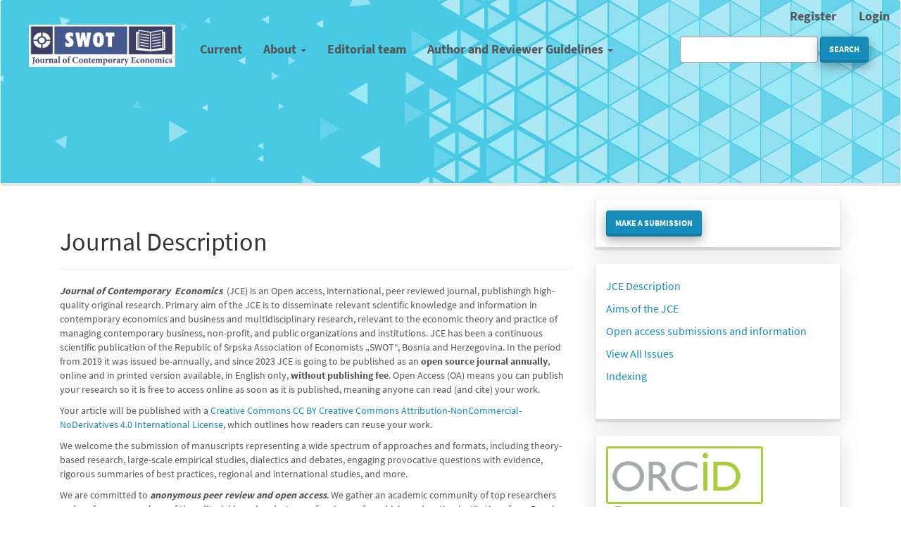

--- FILE ---
content_type: text/html; charset=utf-8
request_url: http://swotjournal.com/index.php/casopis/about-us/journal-description
body_size: 4170
content:


<!DOCTYPE html>
<html lang="en-US" xml:lang="en-US">
<head>
	<meta charset="utf-8">
	<meta name="viewport" content="width=device-width, initial-scale=1.0">
	<title>
		Journal Description
							| Journal of Contemporary Economics
			</title>

	
<link rel="icon" href="http://swotjournal.com/public/journals/1/favicon_en_US.ico">
<meta name="generator" content="Open Journal Systems 3.3.0.13">
<link rel="alternate" type="application/atom+xml" href="http://swotjournal.com/index.php/casopis/gateway/plugin/AnnouncementFeedGatewayPlugin/atom">
<link rel="alternate" type="application/rdf+xml" href="http://swotjournal.com/index.php/casopis/gateway/plugin/AnnouncementFeedGatewayPlugin/rss">
<link rel="alternate" type="application/rss+xml" href="http://swotjournal.com/index.php/casopis/gateway/plugin/AnnouncementFeedGatewayPlugin/rss2">

	<link rel="stylesheet" href="http://swotjournal.com/index.php/casopis/$$$call$$$/page/page/css?name=bootstrapTheme-lumen" type="text/css" /><link rel="stylesheet" href="http://swotjournal.com/plugins/generic/orcidProfile/css/orcidProfile.css?v=3.3.0.13" type="text/css" /><link rel="stylesheet" href="http://swotjournal.com/public/journals/1/styleSheet.css?d=2023-02-06+16%3A08%3A46" type="text/css" />
</head>
<body class="pkp_page_about-us pkp_op_journal-description has_site_logo">
	<div class="pkp_structure_page">

		<nav id="accessibility-nav" class="sr-only" role="navigation" aria-label="Quick jump to page content">
			<ul>
			  <li><a href="#main-navigation">Main Navigation</a></li>
			  <li><a href="#main-content">Main Content</a></li>
			  <li><a href="#sidebar">Sidebar</a></li>
			</ul>
		</nav>

				<header class="navbar navbar-default" id="headerNavigationContainer" role="banner">

						<div class="container-fluid">
				<div class="row">
					<nav aria-label="User Navigation">
							<ul id="navigationUser" class="nav nav-pills tab-list pull-right">
														<li class=" menu-item-8">
				<a href="http://swotjournal.com/index.php/casopis/user/register">
					Register
									</a>
							</li>
														<li class=" menu-item-9">
				<a href="http://swotjournal.com/index.php/casopis/login">
					Login
									</a>
							</li>
										</ul>

					</nav>
				</div><!-- .row -->
			</div><!-- .container-fluid -->

			<div class="container-fluid">

				<div class="navbar-header">

										<button type="button" class="navbar-toggle collapsed" data-toggle="collapse" data-target="#nav-menu" aria-expanded="false" aria-controls="nav-menu">
						<span class="sr-only">Toggle navigation</span>
						<span class="icon-bar"></span>
						<span class="icon-bar"></span>
						<span class="icon-bar"></span>
					</button>

																<div class="site-name">
																								<a href="							http://swotjournal.com/index.php/casopis/index
						" class="navbar-brand navbar-brand-logo">
								<img src="http://swotjournal.com/public/journals/1/pageHeaderLogoImage_en_US.jpg" alt="Swot Journal of Contemporary Economics">
							</a>
																	</div>
					
				</div>

								
									<nav id="nav-menu" class="navbar-collapse collapse" aria-label="Site Navigation">
																		<ul id="main-navigation" class="nav navbar-nav">
														<li class=" menu-item-15">
				<a href="http://swotjournal.com/index.php/casopis/issue/current">
					Current
									</a>
							</li>
																					<li class=" menu-item-18 dropdown">
				<a href="http://swotjournal.com/index.php/casopis/about" class="dropdown-toggle" data-toggle="dropdown" role="button" aria-haspopup="true" aria-expanded="false">
					About
											<span class="caret"></span>
									</a>
									<ul class="dropdown-menu ">
																					<li class=" menu-item-27">
									<a href="http://swotjournal.com/index.php/casopis/about-us/journal-description">
										Journal Description
									</a>
								</li>
																												<li class=" menu-item-25">
									<a href="http://swotjournal.com/index.php/casopis/about-us/aims-of-the-journal">
										Aims of the Journal
									</a>
								</li>
																												<li class=" menu-item-28">
									<a href="http://swotjournal.com/index.php/casopis/about-us/scope-of-the-Journal">
										Scope of the Journal
									</a>
								</li>
																												<li class=" menu-item-29">
									<a href="http://swotjournal.com/index.php/casopis/about-us/review-policy">
										Review Policy
									</a>
								</li>
																												<li class=" menu-item-30">
									<a href="http://swotjournal.com/index.php/casopis/about-us/the-research-implication-srr-principle">
										The Research Implication – OSR principle
									</a>
								</li>
																												<li class=" menu-item-31">
									<a href="http://swotjournal.com/index.php/casopis/about-us/antiplagiarism">
										Antiplagiarism 
									</a>
								</li>
																												<li class=" menu-item-32">
									<a href="http://swotjournal.com/index.php/casopis/about-us/indexing">
										Indexing 
									</a>
								</li>
																												<li class=" menu-item-17">
									<a href="http://swotjournal.com/index.php/casopis/announcement">
										News
									</a>
								</li>
																												<li class=" menu-item-33">
									<a href="http://swotjournal.com/index.php/casopis/about-us/contact">
										Contact
									</a>
								</li>
																		</ul>
							</li>
														<li class=" menu-item-34">
				<a href="http://swotjournal.com/index.php/casopis/editorial-team">
					Editorial team
									</a>
							</li>
																					<li class=" menu-item-35 dropdown">
				<a href="http://swotjournal.com/index.php/casopis/author-and-reviewer-guidelines" class="dropdown-toggle" data-toggle="dropdown" role="button" aria-haspopup="true" aria-expanded="false">
					Author and Reviewer Guidelines
											<span class="caret"></span>
									</a>
									<ul class="dropdown-menu ">
																					<li class=" menu-item-37">
									<a href="http://swotjournal.com/index.php/casopis/author-and-reviewer-guidelines/instruction-for-authors">
										Instruction for authors
									</a>
								</li>
																												<li class=" menu-item-50">
									<a href="http://swotjournal.com/index.php/casopis/instructions_reviewers">
										Instruction for reviewers
									</a>
								</li>
																												<li class=" menu-item-36">
									<a href="http://swotjournal.com/index.php/casopis/author-and-reviewer-guidelines/autor-responsibilities">
										Autor responsibilities
									</a>
								</li>
																												<li class=" menu-item-38">
									<a href="http://swotjournal.com/index.php/casopis/author-and-reviewer-guidelines/research-and-publishing-ethics">
										Research and publishing ethics
									</a>
								</li>
																												<li class=" menu-item-39">
									<a href="http://swotjournal.com/index.php/casopis/author-and-reviewer-guidelines/third-party-copyright-permissions">
										Third party copyright permissions
									</a>
								</li>
																												<li class=" menu-item-40">
									<a href="http://swotjournal.com/index.php/casopis/author-and-reviewer-guidelines/open-access-submissions-and-information">
										Open access submissions and copyright information
									</a>
								</li>
																												<li class=" menu-item-41">
									<a href="http://swotjournal.com/index.php/casopis/author-and-reviewer-guidelines/author-statements">
										Author statements
									</a>
								</li>
																												<li class=" menu-item-42">
									<a href="http://swotjournal.com/index.php/casopis/author-and-reviewer-guidelines/imrad-principle">
										IMRaD principle
									</a>
								</li>
																												<li class=" menu-item-43">
									<a href="http://swotjournal.com/index.php/casopis/author-and-reviewer-guidelines/prepare-your-submission">
										Prepare your submission
									</a>
								</li>
																												<li class=" menu-item-44">
									<a href="http://swotjournal.com/index.php/casopis/author-and-reviewer-guidelines/apa-citation-short-guidelines">
										APA citation short guidelines
									</a>
								</li>
																												<li class=" menu-item-45">
									<a href="http://swotjournal.com/index.php/casopis/author-and-reviewer-guidelines/calls-for-papers">
										Calls for papers
									</a>
								</li>
																												<li class=" menu-item-46">
									<a href="http://swotjournal.com/index.php/casopis/author-and-reviewer-guidelines/submit-your-paper">
										Submit your paper
									</a>
								</li>
																		</ul>
							</li>
			</ul>

				

																			<div class="pull-md-right">
								<form class="navbar-form navbar-left" role="search" method="post" action="http://swotjournal.com/index.php/casopis/search/search">
  <div class="form-group">
    <input class="form-control" name="query" value="" type="search" aria-label="Search Query" placeholder="">
  </div>
  <button type="submit" class="btn btn-default">Search</button>
</form>
							</div>
											</nav>
				
			</div><!-- .pkp_head_wrapper -->
		</header><!-- .pkp_structure_head -->

				<div class="pkp_structure_content container">
			<main class="pkp_structure_main col-xs-12 col-sm-10 col-md-8" role="main">

<div id="main-content" class="page page_about">

		<div class="page-header">
		<h1>Journal Description</h1>
	</div>
	
	<p><em><strong>Journal of Contemporary&nbsp; Economics </strong></em>&nbsp;(JCE) is an Open access, international, peer reviewed journal, publishingh high-quality original research. Primary aim of the JCE is to disseminate relevant scientific knowledge and information in contemporary economics and business and multidisciplinary research, relevant to the economic theory and practice of managing contemporary business, non-profit, and public organizations and institutions. JCE has been a continuous scientific publication of the Republic of Srpska Association of Economists „SWOT“, Bosnia and Herzegovina. In the period from 2019 it was issued be-annually, and since 2023 JCE is going to be published as an <strong>open source journal annually</strong>, online and in printed version available, in English only, <strong>without publishing fee</strong>. Open Access (OA) means you can publish your research so it is free to access online as soon as it is published, meaning anyone can read (and cite) your&nbsp;work.</p>
<p>Your article will be published with a&nbsp;<a href="https://creativecommons.org/licenses/by/4.0/">Creative Commons CC BY </a><a href="https://creativecommons.org/licenses/by-nc-nd/4.0/legalcode" target="_blank" rel="noopener">Creative Commons Attribution-NonCommercial-NoDerivatives 4.0 International License</a>, which outlines how readers can reuse your work.</p>
<p>We welcome the submission of manuscripts representing a wide spectrum of approaches and formats, including theory-based research, large-scale empirical studies, dialectics and debates, engaging provocative questions with evidence, rigorous summaries of best practices, regional and international studies, and more.</p>
<p>We are committed to <strong><em>anonymous peer review and open access</em></strong>. We gather an academic community of top researchers and professors, members of the editorial board and a team of reviewers from higher education institutions from Bosnia and Herzegovina, Great Britain, Germany, Spain, Austria, Italy, United Arab Emirates, Slovenia, Croatia, Serbia, Montenegro, North Macedonia and Greece. The Editorial Board sets the Journal the mission and purpose, objectives and strategies&nbsp;as well as policy, contents and layout.</p>
<p>In order to maintain the highest level of publishing ethical standards the Editorial Board of the Journal follows the recommendations of the COPE Code of Conduct for Journal Editors (<a href="https://publicationethics.org/">https://publicationethics.org/</a>).</p>
</div><!-- .page -->

	</main>

									<aside id="sidebar" class="pkp_structure_sidebar left col-xs-12 col-sm-2 col-md-4" role="complementary" aria-label="Sidebar">
				<div class="pkp_block block_make_submission">
	<h2 class="pkp_screen_reader">
		Make a Submission
	</h2>

	<div class="content">
		<a class="block_make_submission_link" href="http://swotjournal.com/index.php/casopis/about/submissions">
			Make a Submission
		</a>
	</div>
</div>
<div class="pkp_block block_custom" id="customblock-side-menu">
	<h2 class="title pkp_screen_reader">Side menu</h2>
	<div class="content">
		<table>
<tbody>
<tr>
<td><a title="JCE Description" href="https://swotjournal.com/index.php/casopis/about-us/journal-description">JCE Description</a></td>
</tr>
<tr>
<td><a href="https://swotjournal.com/index.php/casopis/about-us/aims-of-the-journal">Aims of the JCE</a></td>
</tr>
<tr>
<td><a title="Open access submissions and information" href="https://swotjournal.com/index.php/casopis/author-and-reviewer-guidelines/open-access-submissions-and-information">Open access submissions and information</a></td>
</tr>
<tr>
<td><a title="View All Issues" href="https://swotjournal.com/index.php/casopis/issue/archive">View All Issues</a></td>
</tr>
<tr>
<td><a title="Indexing" href="https://swotjournal.com/index.php/casopis/about-us/indexing">Indexing</a></td>
</tr>
</tbody>
</table>
<p>&nbsp;</p>
	</div>
</div>
<div class="pkp_block block_custom" id="customblock-side-menu-images">
	<h2 class="title pkp_screen_reader">side-menu-images</h2>
	<div class="content">
		<p><img src="https://swotjournal.com/public/site/images/swotjournal/orcid-40b82bbc202432dbb0567bc01f64592d.png" alt="Orcid" width="230" height="150"></p>
	</div>
</div>

			</aside><!-- pkp_sidebar.left -->
				</div><!-- pkp_structure_content -->

	<footer class="footer" role="contentinfo">

		<div class="container">

			<div class="row">
								<div class="col-md-10">
					<p><img src="https://swotjournal.com/public/site/images/miroslav_galic/pageheaderlogoimage-en-us.jpg" alt="" width="250" height="72" /></p>
<p><strong>Republic of Srpska Association of Economists „SWOT“</strong><br />Dragiše Vasića 13<br />78 000 Banja Luka, Republic of Srpska<br />Bosnia and Herzegovina</p>
<p>ISSN: 2637-2622<br />eISSN: 2637-2630</p>
<p>This work is licensed under a <a href="https://creativecommons.org/licenses/by-nc-nd/4.0/">Creative Commons Attribution - NonCommercial - NoDerivs 4.0</a></p>
<p> </p>
				</div>
				
				<div class="col-md-2" role="complementary">
					<a href="http://swotjournal.com/index.php/casopis/about/aboutThisPublishingSystem">
                                                <img class="img-responsive" alt="More information about the publishing system, Platform and Workflow by OJS/PKP." src="http://swotjournal.com/templates/images/ojs_brand.png">
                                        </a>
				</div>

			</div> <!-- .row -->
		</div><!-- .container -->
	</footer>
</div><!-- pkp_structure_page -->

<script src="http://swotjournal.com/lib/pkp/lib/vendor/components/jquery/jquery.min.js?v=3.3.0.13" type="text/javascript"></script><script src="http://swotjournal.com/lib/pkp/lib/vendor/components/jqueryui/jquery-ui.min.js?v=3.3.0.13" type="text/javascript"></script><script src="http://swotjournal.com/lib/pkp/js/lib/jquery/plugins/jquery.tag-it.js?v=3.3.0.13" type="text/javascript"></script><script src="http://swotjournal.com/plugins/themes/bootstrap3/bootstrap/js/bootstrap.min.js?v=3.3.0.13" type="text/javascript"></script>


</body>
</html>


--- FILE ---
content_type: text/css
request_url: http://swotjournal.com/public/journals/1/styleSheet.css?d=2023-02-06+16%3A08%3A46
body_size: 1134
content:
table a:not(.btn), .table a:not(.btn), .cmp_table a:not(.btn) {
    text-decoration: none;
    font-size: 16px;
    line-height: 2;
}
.glyphicon-calendar:before{
    display: none;
}
#main-content table td{
    border: 1px solid #45598e!important;
    padding: 5px;
}
.block_information .title{
    background: #158cba;
    color: white;
}
.block_information a{
    text-decoration: none;
    font-size: 16px;
    line-height: 2;
}
.btn, .pkp_block.block_make_submission a {
  box-shadow: rgba(0, 0, 0, 0.35) 0px 5px 15px;
}
.panel-body, .pkp_block .content {
    box-shadow: rgb(100 100 111 / 20%) 0px 7px 29px 0px;
}
footer .img-responsive{
    display: none;
    background-color: #333333; padding: 4.5rem 1rem; color: #fff; font-size: 1.4rem; 
}

#headerNavigationContainer{
    height: 264px;
}
#headerNavigationContainer{
	background-image: url('kover.jpg');
	background-position: center;
}
.navbar-brand-logo img {
	height: 60px!important;
	max-height: 200px;
}
.navbar-default .nav>li>a, .header_view .nav>li>a {
    color: #222020;
    font-size: 16px;
}
    

.navbar-nav .open .dropdown-menu {
    position: absolute;
    top: 100%;
    left: 0;
    z-index: 1000;
    float: left;
    min-width: 160px;
    padding: 5px 0;
    margin: 2px 0 0;
    font-size: 14px;
    text-align: left;
    list-style: none;
    background-color: #fff;
    background-clip: padding-box;
    border: 1px solid #ccc;
    border: 1px solid #e7e7e7;
    border-radius: 4px;
    -webkit-box-shadow: 0 6px 12px rgb(0 0 0 / 18%);
    box-shadow: 0 6px 12px rgb(0 0 0 / 18%);
    font-size: 16px;
    padding: 10px;
}
.navbar-default .nav>li>a, .header_view .nav>li>a {
    color: #555;
    font-size: 18px;
    font-weight: 600;
}
input[type="search"] {
border-color: #5555558c;
    
}

.navbar-brand {
    height: 80px;
    padding: 0px 20px 0px 40px;
    margin-top: -10px;
}
footer[role="contentinfo"] {
    background-color: #333333!important; 
    padding: 4.5rem 1rem; 
    color: #fff; 
    font-size: 1.4rem; 
}

.div-button{
    top: -134px;
    position: absolute;
}

.btn-default, .pkp_block.block_make_submission a {
    background-color: #158cba;
    border-color: #127ba3;
    color: white;
    text-decoration: none;
}

.btn-default:hover, .btn-default:focus, .btn-group.open .dropdown-toggle.btn-default {
     background-color: #158cba;
    border-color: #127ba3;
    color: white;
    text-decoration: none;
}

.submit-btn{
    
    background:#158cba;
}
 .div-button a{
     margin: 20px 20px 20px 0;
    }

.issn-codes{
    width: 72%;
}
.issn-codes p{
    display:flex;
    justify-content: space-around;
}
@media only screen 
and (max-width : 768px){
    /* Styles */
    .navbar-brand-logo img{
        margin-top: 18px;
    }
    .issn-codes p{
        display:flex;
        justify-content: flex-start;
    }
    .navbar-default .navbar-toggle, .header_view .navbar-toggle {
    border-color: #5555558c;
    }
   
#nav-menu{
  background: white;
  position: relative;
    z-index: 999;
     box-shadow: rgba(0, 0, 0, 0.09) 0px 2px 1px, rgba(0, 0, 0, 0.09) 0px 4px 2px, rgba(0, 0, 0, 0.09) 0px 8px 4px, rgba(0, 0, 0, 0.09) 0px 16px 8px, rgba(0, 0, 0, 0.09) 0px 32px 16px;
    }
    .navbar-nav .open .dropdown-menu {
        position: relative
    }
}